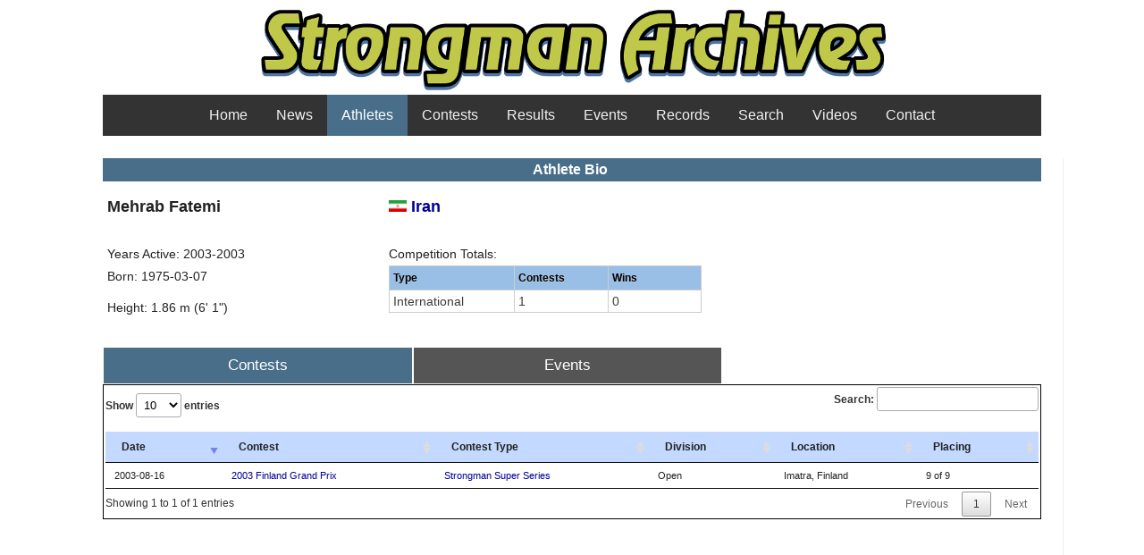

--- FILE ---
content_type: text/html; charset=UTF-8
request_url: https://strongmanarchives.com/viewAthlete.php?id=523
body_size: 2730
content:
<!DOCTYPE html PUBLIC "-//W3C//DTD XHTML 1.0 Strict//EN"
        "http://www.w3.org/TR/xhtml1/DTD/xhtml1-strict.dtd">
<html xmlns="http://www.w3.org/1999/xhtml" xml:lang="en" lang="en">
<head>
	<meta http-equiv="content-type" content="text/html; charset=iso-8859-1" />
	<meta name="author" content="Bill Henderson" />
	<meta name="keywords" content="strongman, world's strongest man, stats, statistics, contest, strongman contest, results, strength, sports, athletes" />
	<meta name="description" content="Strongman Contest Results and Statistics" />
	<title>Strongman Archives - Mehrab Fatemi</title>
		<link rel="stylesheet" href="/css/blueprint/screen.css" type="text/css" media="screen, projection" />
		<link rel="stylesheet" href="/css/blueprint/print.css" type="text/css" media="print" />
		<!--[if IE]>
	  		<link rel="stylesheet" href="/css/blueprint/ie.css" type="text/css" media="screen, projection">
		<![endif]-->
		<link rel="stylesheet" href="/css/azimuth.css" type="text/css" />
<script type="text/javascript" src="/js/jquery-3.5.1.min.js"></script>
<script type="text/javascript" charset="utf8" src="/DataTables/datatables.js"></script>
<link rel="stylesheet" type="text/css" href="/DataTables/datatables.css">
<link rel="stylesheet" type="text/css" href="/DataTables/FixedColumns-3.3.2/css/fixedColumns.dataTables.min.css">
<link rel="stylesheet" href="/css/theme.blue.css" type="text/css"/>

</head>

<body>

   <div class="container" style=width:1050px;">
	<div id="banner">
		<h1>Strongman Archives</h1>
		<center><a href="/" title="Strongman Archives"><img width=760 src="/Images/logo-wide.png" alt="Strongman Archives"/></a></center>
	</div>

<div class="topnav">
<div class="nav-item"><a class="nav-link" href="/index.php">Home</a></div>
<div class="nav-item"><a class="nav-link" href="/news.php">News</a></div>
<div class="nav-item dropdown"><a class="nav-link active" href="/athletes.php">Athletes</a>
  <ul class="dropdown-menu">
    <li><a class="dropdown-item" href="athletes.php?division=M">Men's</a></li>
    <li><a class="dropdown-item" href="athletes.php?division=F">Women's</a></li>
  </ul>
</div>
<div class="nav-item dropdown"><a class="nav-link" href="/contests.php">Contests</a>
  <ul class="dropdown-menu">
    <li><a class="dropdown-item" href="contests.php?division=M">Men's</a></li>
    <li><a class="dropdown-item" href="contests.php?division=F">Women's</a></li>
  </ul>
</div>
<div class="nav-item dropdown"><a class="nav-link" href="/results.php">Results</a>
  <ul class="dropdown-menu">
    <li><a class="dropdown-item" href="results.php?division=M">Men's</a></li>
    <li><a class="dropdown-item" href="results.php?division=F">Women's</a></li>
  </ul>
</div>
<div class="nav-item"><a class="nav-link" href="/events.php">Events</a></div>
<div class="nav-item"><a class="nav-link" href="/records.php">Records</a></div>
<div class="nav-item"><a class="nav-link" href="/search.php">Search</a></div>
<div class="nav-item"><a class="nav-link" href="/videos.php">Videos</a></div>
<div class="nav-item"><a class="nav-link" href="/contact.php">Contact</a></div>
</div>

			<div id="main_area" style=width:1050px;" class="column colborder">

	
		

<table style="margin-bottom:0.7em;"><thead><tr><th colspan=6 style="font-size: 16px; background: #496E89; color: #ffffff;"><center>Athlete Bio</center></th></tr></thead></table>

<table width=789><tr>
<td style="width:300px; vertical-align:top; font-size:14px; line-height:1.8;">
<B><div style="font-size:18px;">Mehrab Fatemi</B></div></br>
<div class="bio-grp">
Years Active: 2003-2003</br>
Born: 1975-03-07</br>
</div><div class="bio-grp">
Height: 1.86 m (6' 1")</br>
</div>
</td>

<td style="width:400px; vertical-align:top; font-size:14px; line-height:1.8;">
<B><div style="font-size:18px;"><a title="Iran" style="text-decoration: none;" href="/viewCountry.php?country=60"><img src="/Images/Flags/Iran.png" height=13 width=20> Iran</a></B></div>
</br>
Competition Totals:<table style="width: 350px; margin:0 0 15px; line-height: 1.2em" class="tablesorter tablesorter-blue"><thead><tr><td width=40%><b>Type</b></td><td width=30%><b>Contests</b></td><td width=30%><b>Wins</b></td></tr></thead>
<tr><td>International</td><td>1</td><td>0</td></tr>
</table>
</td>

<td>
</td>

</tr></table>
<button style="padding: 10px 10px; " class="tablink" onclick="openPage('Contests', this, '#496E89')" id="defaultOpen">Contests</button>
<button style="padding: 10px 10px; " class="tablink" onclick="openPage('Events', this, '#496E89')">Events</button>
<div id="Contests" class="tabcontent">
<table id="CompTable" style="padding-top:10px">
<THEAD>
<TR><th>Date</th>
<th> Contest</th>
<th> Contest Type</th>
<th> Division</th>
<th> Location</th>
<th> Placing</th>
</TR>
</THEAD>
<tbody>
<TR style="font-size:11px">
<TD>2003-08-16</TD>
<TD><a style="text-decoration: none;" href="/viewContest.php?id=353">2003 Finland Grand Prix</a></TD><TD><a style="text-decoration: none;" href="/contests.php?type=29">Strongman Super Series</a></TD>
<TD>Open</TD>
<TD>Imatra, Finland</TD>
<TD data-sort="9">9 of 9</TD>
</tr>
</tbody></table>

</div>

<div id="Events" class="tabcontent">
<table id="EventTable" style="padding-top:10px">
<THEAD>
<TR><th>Date</th>
<th> Contest</th>
<th> Event</th>
<th data-orderable="false"> Result</th>
<th> Placing</th>
</TR>
</THEAD>
<tbody>
<TR style="font-size:11px">
<TD>2003-08-16</TD>
<TD><a style="text-decoration: none;" href="/viewContest.php?id=353">2003 Finland Grand Prix</a></TD><TD>Wheelbarrow Carry</TD>
<TD>4.3 m</TD>
<TD data-sort="7 of 9">7 of 9</TD>
</tr>
<TR style="font-size:11px">
<TD>2003-08-16</TD>
<TD><a style="text-decoration: none;" href="/viewContest.php?id=353">2003 Finland Grand Prix</a></TD><TD>Atlas Stones<br>(100 to 180 kg)</TD>
<TD>3 in 22.97 s</TD>
<TD data-sort="7 of 9">7 of 9</TD>
</tr>
<TR style="font-size:11px">
<TD>2003-08-16</TD>
<TD><a style="text-decoration: none;" href="/viewContest.php?id=353">2003 Finland Grand Prix</a></TD><TD>Hercules Hold</TD>
<TD>14.04 s</TD>
<TD data-sort="7 of 9">7 of 9</TD>
</tr>
<TR style="font-size:11px">
<TD>2003-08-16</TD>
<TD><a style="text-decoration: none;" href="/viewContest.php?id=353">2003 Finland Grand Prix</a></TD><TD>Truck Pull</TD>
<TD>73.43 s</TD>
<TD data-sort="9 of 9">9 of 9</TD>
</tr>
<TR style="font-size:11px">
<TD>2003-08-16</TD>
<TD><a style="text-decoration: none;" href="/viewContest.php?id=353">2003 Finland Grand Prix</a></TD><TD>Farmer's Walk</TD>
<TD>51.80 s</TD>
<TD data-sort="9 of 9">9 of 9</TD>
</tr>
<TR style="font-size:11px">
<TD>2003-08-16</TD>
<TD><a style="text-decoration: none;" href="/viewContest.php?id=353">2003 Finland Grand Prix</a></TD><TD>Crucifix Hold</TD>
<TD>37.48 s</TD>
<TD data-sort="9 of 9">9 of 9</TD>
</tr>
<TR style="font-size:11px">
<TD>2003-08-16</TD>
<TD><a style="text-decoration: none;" href="/viewContest.php?id=353">2003 Finland Grand Prix</a></TD><TD>Log Lift</TD>
<TD>8 reps</TD>
<TD data-sort="4 of 9">4 of 9</TD>
</tr>
</tbody></table>

</div>


<style>
body, html {
  height: 100%;
  margin: 0;
  font-family: Arial;
}

.tablink {
  background-color: #555;
  color: white;
  float: left;
  border: 1px solid white;
  outline: none;
  cursor: pointer;
  font-size: 17px;
  width: 33%;
}

.tablink:hover {
  background-color: #777;
}

.tabcontent {
  display: none;
  /*padding: 100px 20px;*/
  height: 100%;
}

.dataTables_wrapper {
  border: 1px solid black;	
  padding: 2px;
}

</style>

<script>
function openPage(pageName, elmnt, color) {
  // Hide all elements with class="tabcontent" by default */
  var i, tabcontent, tablinks;
  tabcontent = document.getElementsByClassName("tabcontent");
  for (i = 0; i < tabcontent.length; i++) {
    tabcontent[i].style.display = "none";
  }

  // Remove the background color of all tablinks/buttons
  tablinks = document.getElementsByClassName("tablink");
  for (i = 0; i < tablinks.length; i++) {
    tablinks[i].style.backgroundColor = "";
  }

  // Show the specific tab content
  document.getElementById(pageName).style.display = "block";

  // Add the specific color to the button used to open the tab content
  elmnt.style.backgroundColor = color;
}

// Get the element with id="defaultOpen" and click on it
document.getElementById("defaultOpen").click(); 
</script>

<BR><BR><BR>

<style>
.bio-grp {
	padding-bottom: 10px;
}
</style>
		
<script>
$(document).ready( function () {
	$('#CompTable').DataTable({ 
		"order":[[0,"desc"]],
		"iDisplayLength": 10,
		//"bFilter": false,
		"autoWidth": false,
		"paging": true
	});
} );
$(document).ready( function () {
	$('#EventTable').DataTable({ 
		"order":[[0,"desc"]],
		"iDisplayLength": 10,
		//"bFilter": false,
		"autoWidth": false,
		"paging": true
	});
} );
$(document).ready( function () {
	$('#MediaTable').DataTable({ 
		"iDisplayLength": 10,
		"bFilter": false,
		"lengthChange": false,
		"columnDefs": [{ "width": "15px", "targets": 0 }],
		"autoWidth": false,
		"paging": true
	});
} );
$(document).ready( function () {
	$('#PRTable').DataTable({ 
		"iDisplayLength": 25,
		"bFilter": false,
		"bInfo": false,
		"lengthChange": false,
		"autoWidth": false,
		"paging": false
	});
} );
$(document).ready( function () {
	$('#StatsTable').DataTable({ 
		"iDisplayLength": 15,
		"bFilter": false,
		"bInfo": false,
		"lengthChange": false,
		"autoWidth": false,
		"paging": false
	});
} );
</script>		
		
		
	</div>

   </div>

<script defer src="https://static.cloudflareinsights.com/beacon.min.js/vcd15cbe7772f49c399c6a5babf22c1241717689176015" integrity="sha512-ZpsOmlRQV6y907TI0dKBHq9Md29nnaEIPlkf84rnaERnq6zvWvPUqr2ft8M1aS28oN72PdrCzSjY4U6VaAw1EQ==" data-cf-beacon='{"version":"2024.11.0","token":"afd198a356374c4c9c17acf916106adb","r":1,"server_timing":{"name":{"cfCacheStatus":true,"cfEdge":true,"cfExtPri":true,"cfL4":true,"cfOrigin":true,"cfSpeedBrain":true},"location_startswith":null}}' crossorigin="anonymous"></script>
</body>
</html>



--- FILE ---
content_type: text/css
request_url: https://strongmanarchives.com/css/azimuth.css
body_size: 1231
content:
body { }

.newsCollapse {
  background-color: #c4daf0;
  color: black;
  cursor: pointer;
  padding: 10px;
  width: 100%;
  border: 1px solid grey;
  text-align: left;
  outline: none;
  font-size: 15px;
  margin-top: 10px;
}

.newsSolo {
  background-color: #c4daf0;
  color: black;
  cursor: pointer;
  padding: 10px;
  width: 100%;
  border: 1px solid grey;
  text-align: left;
  outline: none;
  font-size: 15px;
  margin-bottom: 5px;
}

.nsTitle {
  font-size: 16px;
  font-weight: bold;
}
.nsByln {
  font-size: 12px;
  font-weight: normal;
}

.nsMore {
  font-size: 12px;
  font-weight: normal;	
  padding-top: 10px;
}

.nsFull {
  font-size: 13px;
  font-weight: normal;	
  padding-top: 12px;
}

.nsLogo {
  float: left;	
  padding-right: 8px;
}

.nsLogo img {
  width: 150px;	
}

.nsLogoFull {
  float: left;	
  padding-right: 8px;
}

.nsLogoFull img {
  width: 250px;	
}

.newsContent {
  padding: 0 10px;
  max-height: 0;
  margin-top: 10px;
  overflow: hidden;
  text-align: left;
  transition: max-height 0.2s ease-out;
  background-color: #f1f1f1;
}

.newsActive, .newsCollapse:hover {
  background-color: #ebf2fa;
}

.IndexTabTable {
  border: 1px solid black;	
  margin-bottom: 0.1em;
  padding: 2px;
}


/* Redefine .container element in blueprint/src/grid.css to be less wide */
.container { width: 870px; }

.contestWrapper { width: 1000px; }

/* Add a black background color to the top navigation */
.topnav {
  background-color: #333;
  overflow: hidden;
  margin-bottom: 25px;
  justify-content: center;
  display: flex;
}

/* Style the links inside the navigation bar */
.topnav a {
  float: left;
  color: #f2f2f2;
  text-align: center;
  padding: 14px 16px;
  text-decoration: none;
  font-size: 16px;
}

/* Change the color of links on hover */
.topnav a:hover {
  background-color: #ddd;
  color: black;
}

/* Add a color to the active/current link */
.topnav a.active {
  background-color: #496E89;
  color: white;
}

/****** BANNER ******/
#banner { }
#banner img {
	padding: 0;
	border-width: 0;
	margin-top: 10px;
	margin-left: 13px;
}
#banner h1 { display: none; }

#banner a {	border-width: 0; }

/****** MAIN AREA ******/
#main_area  h2 {
	padding-left: .3em;
	margin-top: .2em;
	border: 1px solid #bbd;
	background-color: #B9DEF9;
	font-size: 1.2em;
	font-weight: bold;
	color: #393939;
}
#main_area h2.first {
	margin-top: 0px;
}

#main_area ul#contact {
	list-style-type: none;
	margin: 0;
	padding: 0;
}

dl#faq dd { margin-bottom: 1em; }
dl#additional dd { margin-bottom: 1em; }

/***** NAV MENU ********/
#sidebox {	
	background-color: #efefdd;
	border: 1px solid #cfcfcc;
	width: 268px;
	-moz-border-radius: 5px;
	-webkit-border-radius: 5px;
}
#sidebox h3 {
	margin:0;
	padding-top: 30px;
	padding-left: 20px;
	margin-bottom: .2em;
	border-bottom: 1px solid #cfcfcc;
}
#main_area  h4 {
	padding-left: .3em;
	margin-top: 2em;
	border: 1px solid #bbd;
	background-color: #D9D9D9;
	font-size: 1.1em;
	font-weight: bold;
	color: #393939;
}
#sidebox ul#nav {
	list-style-type: none;
	margin :0;
	padding: 0;
}
#sidebox ul#nav li a {
	display: block;
	text-decoration: none;
	padding: .1em 15px .1em 30px;
	font-size: 1.2em;
}
#sidebox ul#nav li a:hover {
	background-color: #cfcfcc;
	color: black;
}

#sidebox ol#selcli {
	margin-bottom: 0px;
	list-style-type: none;
	margin-left: 70px;
	text-indent: -40px; 
}

#sidebox ol#clients {
	margin-bottom: 30px;
	list-style-type: none;
	margin-left: 70px;
	text-indent: -40px; 
}

#sidebox ul#samples {
	margin-bottom: .2em;
	list-style-type: none;
	margin-left: 70px;
	text-indent: -40px; 
}

#sidebox ul#cont {
	margin-bottom: .2em;
	list-style-type: none;
	margin-left: 70px;
	text-indent: -40px; 
}

#topbar {
	top: 0px;
	left: 0px;
	width: 100%;
	position: fixed;
	z-index: 1;
}

#topbarlinks {
	position: absolute;
	top: 0px;
	right: 0px;
	margin: 5px;
	padding: 0px 2px;
	border-radius: 2px;
	white-space: nowrap;
}

#topbarlogo {
	position: absolute;
	top: 0px;
	left: 0px;
	margin: 5px;
	padding: 0px 2px;
	border-radius: 2px;
	white-space: nowrap;
}

#topbarlinks a {
	padding: 2px;
}

#topbarlinks img {
	height: 22px;
}

.float-container {
    padding: 10px;
	height: 105px;
}

.float-child-image {
    width: 125px;
    float: left;
    padding: 10px;
}  

.float-child {
    float: right;
    padding: 10px;
    margin-top: 10px;
}  


.srchGrp {
	margin: 4px;
	display: flex;
}
.srchLbl {
	float: left;
	width: 95px;
	line-height: 30px;
}
.srchCtl {
	//margin-bottom: 3px;  
	line-height: 30px;
}
.srchColumn {
    display: inline-block;
    vertical-align: top;
} 
.srchHeader {
	margin-bottom: 10px;
	font-weight: bold;
	font-size: 1.1em;
	margin-left: 4px;
	margin-top: 2px;
}
.srchOneLine {
	line-height: 30px;	
	float: left;
}

.dropdown-menu {
    position: absolute;
    z-index: 1000;
    min-width: 10rem;
    padding: .5rem 0;
    margin: 0;
    font-size: 1rem;
    color: #212529;
    text-align: left;
    list-style: none;
    background-color: #444444;
    background-clip: padding-box;
    border: 1px solid rgba(0,0,0,.15);
    border-radius: .25rem;	
}

.topnav .nav-item .dropdown-menu { display: none; }
.topnav .nav-item:hover .nav-link {   }	
.topnav .nav-item .dropdown-menu { margin-top: 40px; }		
.topnav .nav-item:hover .dropdown-menu { display: block; }

.dropdown-item {
    min-width: 10rem;
    text-align: left !important;
}